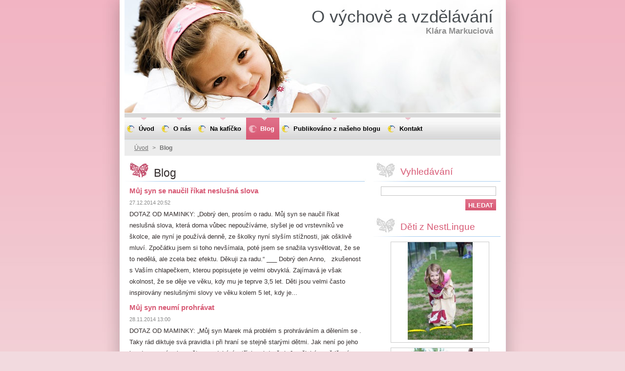

--- FILE ---
content_type: text/html; charset=UTF-8
request_url: https://www.klara-markuciova.cz/blog/newscbm_958742/10/
body_size: 10219
content:
<!--[if lte IE 9]><!DOCTYPE HTML PUBLIC "-//W3C//DTD HTML 4.01 Transitional//EN" "https://www.w3.org/TR/html4/loose.dtd"><![endif]-->
<!DOCTYPE html>
<!--[if IE]><html class="ie" lang="cs"><![endif]-->
<!--[if gt IE 9]><!--> 
<html lang="cs">
<!--<![endif]-->
  <head>
    <!--[if lt IE 8]><meta http-equiv="X-UA-Compatible" content="IE=EmulateIE7"><![endif]--><!--[if IE 8]><meta http-equiv="X-UA-Compatible" content="IE=EmulateIE8"><![endif]--><!--[if IE 9]><meta http-equiv="X-UA-Compatible" content="IE=EmulateIE9"><![endif]-->
    <base href="https://www.klara-markuciova.cz/">
  <meta charset="utf-8">
  <meta name="description" content="">
  <meta name="keywords" content="">
  <meta name="generator" content="Webnode">
  <meta name="apple-mobile-web-app-capable" content="yes">
  <meta name="apple-mobile-web-app-status-bar-style" content="black">
  <meta name="format-detection" content="telephone=no">
    <link rel="icon" type="image/svg+xml" href="/favicon.svg" sizes="any">  <link rel="icon" type="image/svg+xml" href="/favicon16.svg" sizes="16x16">  <link rel="icon" href="/favicon.ico"><link rel="canonical" href="https://www.klara-markuciova.cz/blog/">
<script type="text/javascript">(function(i,s,o,g,r,a,m){i['GoogleAnalyticsObject']=r;i[r]=i[r]||function(){
			(i[r].q=i[r].q||[]).push(arguments)},i[r].l=1*new Date();a=s.createElement(o),
			m=s.getElementsByTagName(o)[0];a.async=1;a.src=g;m.parentNode.insertBefore(a,m)
			})(window,document,'script','//www.google-analytics.com/analytics.js','ga');ga('create', 'UA-797705-6', 'auto',{"name":"wnd_header"});ga('wnd_header.set', 'dimension1', 'W1');ga('wnd_header.set', 'anonymizeIp', true);ga('wnd_header.send', 'pageview');var _gaq = _gaq || [];
				  (function() {
					var ga = document.createElement('script'); ga.type = 'text/javascript'; ga.async = true;
					ga.src = ('https:' == location.protocol ? 'https://ssl' : 'https://www') + '.google-analytics.com/ga.js';
					var s = document.getElementsByTagName('script')[0]; s.parentNode.insertBefore(ga, s);
				  })(); _gaq.push(['_setAccount', 'UA-48326616-1']);_gaq.push(['_trackPageview']);_gaq.push(['_gat._anonymizeIp']);var pageTrackerAllTrackEvent=function(category,action,opt_label,opt_value){ga('send', 'event', category, action, opt_label, opt_value)};</script>
  <link rel="alternate" type="application/rss+xml" href="https://klara-markuciova.cz/rss/all.xml" title="">
<!--[if lte IE 9]><style type="text/css">.cke_skin_webnode iframe {vertical-align: baseline !important;}</style><![endif]-->
    <title>Blog :: O výchově a vzdělávání</title>
    <meta name="robots" content="index, follow">
    <meta name="googlebot" content="index, follow">   
    <link href="https://d11bh4d8fhuq47.cloudfront.net/_system/skins/v8/50000524/css/style.css" rel="stylesheet" type="text/css" media="screen,projection,handheld,tv">
    <link href="https://d11bh4d8fhuq47.cloudfront.net/_system/skins/v8/50000524/css/print.css" rel="stylesheet" type="text/css" media="print">
    <script type="text/javascript" src="https://d11bh4d8fhuq47.cloudfront.net/_system/skins/v8/50000524/js/functions.js"></script>
    <!--[if IE]>
			<script type="text/javascript" src="https://d11bh4d8fhuq47.cloudfront.net/_system/skins/v8/50000524/js/functions-ie.js"></script>
		<![endif]-->
  
				<script type="text/javascript">
				/* <![CDATA[ */
					
					if (typeof(RS_CFG) == 'undefined') RS_CFG = new Array();
					RS_CFG['staticServers'] = new Array('https://d11bh4d8fhuq47.cloudfront.net/');
					RS_CFG['skinServers'] = new Array('https://d11bh4d8fhuq47.cloudfront.net/');
					RS_CFG['filesPath'] = 'https://www.klara-markuciova.cz/_files/';
					RS_CFG['filesAWSS3Path'] = 'https://79c143a638.clvaw-cdnwnd.com/58623809d047ec60c5c4b741c653bac7/';
					RS_CFG['lbClose'] = 'Zavřít';
					RS_CFG['skin'] = 'default';
					if (!RS_CFG['labels']) RS_CFG['labels'] = new Array();
					RS_CFG['systemName'] = 'Webnode';
						
					RS_CFG['responsiveLayout'] = 0;
					RS_CFG['mobileDevice'] = 0;
					RS_CFG['labels']['copyPasteSource'] = 'Více zde:';
					
				/* ]]> */
				</script><script type="text/javascript" src="https://d11bh4d8fhuq47.cloudfront.net/_system/client/js/compressed/frontend.package.1-3-108.js?ph=79c143a638"></script><style type="text/css"></style></head>  
  <body>  	 <div id="body_bg">
      <div id="site_bg">
        <div id="site_bg_2">    
          <div id="site"> 
          
            <div id="nonFooter">     
    
              <!-- HEADER -->
              <div id="header">
                <div id="header_box">     
                  <div class="illustration">
                    <div id="logozone">               
                      <div id="logo"><a href="home/" title="Přejít na úvodní stránku."><span id="rbcSystemIdentifierLogo">O výchově a vzdělávání</span></a></div>         
                      <p id="moto"><span id="rbcCompanySlogan" class="rbcNoStyleSpan">Klára Markuciová</span></p>
                    </div>
                    <img src="https://d11bh4d8fhuq47.cloudfront.net/_system/skins/v8/50000524/img/illustration.jpg?ph=79c143a638" width="770" height="231" alt="">                  </div>
                </div>         
              </div>
              <!-- /HEADER -->
              
              <div class="cleaner"><!-- / --></div>
              
              <div id="navizone">
          
              <!-- NAVIGATOR -->   
              <div class="navigator">             
                <div id="pageNavigator" class="rbcContentBlock">                    <a class="navFirstPage" href="/home/">Úvod</a>      <span><span> &gt; </span></span>          <span id="navCurrentPage">Blog</span>                 </div> 
                
                <div id="languageSelect"></div>			      
              </div>
              <!-- /NAVIGATOR -->
              
              </div>
              
              <div class="cleaner"><!-- / --></div>
          
              <!-- MAIN -->
              <div id="main">          
                <div id="content">
                
                  <!-- CONTENT -->
                  <div id="wideContent">
                                
                    
        
      <div class="box">
        <div class="boxTitle"><h2>Blog</h2></div>
        <div class="boxContent">
  

		
       
      <div class="article">
        <h3><a href="/news/muj-syn-se-naucil-rikat-neslusna-slova/">Můj syn se naučil říkat neslušná slova</a></h3>
        <ins>27.12.2014 20:52</ins>
        <div class="articleContent">
          DOTAZ OD MAMINKY: „Dobrý den, prosím o radu. Můj syn se naučil říkat neslušná slova, která doma vůbec nepoužíváme, slyšel je od vrstevníků ve školce, ale nyní je používá denně, ze školky nyní slyším stížnosti, jak ošklivě mluví. Zpočátku jsem si toho nevšímala, poté jsem se snažila vysvětlovat, že se to nedělá, ale zcela bez efektu. Děkuji za radu.“
___
Dobrý den Anno,
&nbsp;
zkušenost s Vaším chlapečkem, kterou popisujete je velmi obvyklá. Zajímavá je však okolnost, že se děje ve věku, kdy mu je teprve 3,5 let. Děti jsou velmi často inspirovány neslušnými slovy ve věku kolem 5 let, kdy je...
          <div class="cleaner"><!-- / --></div>
        </div>
      </div>
      
      <div class="cleaner"><!-- / --></div>
                    
		

			<div class="cleaner"><!-- / --></div>

		
       
      <div class="article">
        <h3><a href="/news/muj-syn-nedokaze-prohravat/">Můj syn neumí prohrávat</a></h3>
        <ins>28.11.2014 13:00</ins>
        <div class="articleContent">
          DOTAZ&nbsp;OD MAMINKY: „Můj syn Marek má problém s prohráváním a dělením se . Taky rád diktuje svá pravidla i při hraní se stejně starými dětmi. Jak není po jeho hned se urazí nebo naštve a odchází a třískne i dveřmi. Je nějaká osvědčená rada nebo postup, jak se má zachovat rodič ? Myslím že už má věk na to, aby porážku zvládl. Taky máme syna ve střídavé výchově rok a půl. ikdyž nevím jestli to má na chování syna nějaký vliv . Otce syn uznává a má ho rád. Otec si také rád prosazuje svou i za jakoukoliv cenu (urážky, výhružky), tak doufám, že v tom nebude Marek po jeho...
          <div class="cleaner"><!-- / --></div>
        </div>
      </div>
      
      <div class="cleaner"><!-- / --></div>
                    
		

			<div class="cleaner"><!-- / --></div>

		
       
      <div class="article">
        <h3><a href="/news/proc-deti-zlobi/">Proč děti zlobí</a></h3>
        <ins>27.10.2014 17:00</ins>
        <div class="articleContent">
          ZÁZNAM Z PŘEDNÁŠKY PRO RODIČE V OC CHODOV
&nbsp;
Děti nemají ze své přirozené podstaty potřebu zlobit. Systém jejich těla a psychiky je přirozeně vede k přijetí života v takové formě, v jaké ho potkávají.
&nbsp;
Pokud je dítě milováno, dobře živeno, je mu nasloucháno a umožněno realizovat své tendence, jako je například pohyb, potřeba objevovat a orientovat se v prostoru, potřeba pořádku a přesnosti, komunikace, manipulace s předměty, tvoření či možnost opakování zvolených činností, je dítě klidné, milující a spolupracující.
&nbsp;
V opačném případě se střádá v nervové soustavě těla dítěte...
          <div class="cleaner"><!-- / --></div>
        </div>
      </div>
      
      <div class="cleaner"><!-- / --></div>
                    
		

			<div class="cleaner"><!-- / --></div>

		
       
      <div class="article">
        <h3><a href="/news/nechci-do-skolky-/">Nechci do školky!</a></h3>
        <ins>13.09.2014 20:09</ins>
        <div class="articleContent">
          &nbsp;
A je to tady. Nastal čas probuzení se ze sladkého snu těšení se na školku, do nepohodlné reality každodenního ranního vstávání a odpoutávání se od příjemné a nekonečně těšící náruče rodičů.
&nbsp;
Milí rodiče, vítejte v období pláče, křiku, emocí a neochoty jít dál. Kdo nezažil, neuvěří... Srdce rodiče rozdrásané na kousky svíjí se bolestí při loučení se s dítětem u dveří školky a urputné zoufání rána druhého dne v němž jak meluzína zní: „Do školky ne!“.&nbsp; Nejlahodnější snídaně, sladká objetí ani vzácné hračky nenesou dostatek síly pro utišení bouřlivého odporu dítěte k nové...
          <div class="cleaner"><!-- / --></div>
        </div>
      </div>
      
      <div class="cleaner"><!-- / --></div>
                    
		

			<div class="cleaner"><!-- / --></div>

		
       
      <div class="article">
        <h3><a href="/news/jak-mam-uspat-sveho-syna-/">Jak mám uspat svého syna?</a></h3>
        <ins>31.08.2014 15:26</ins>
        <div class="articleContent">
          DOTAZ OD MAMINKY:
Vážená paní Kláro,
dnes jsem Vás viděla v pořadu České televize. Líbí se mi Váš přístup k dětem. Četla jsem knihy Kontaktní rodičovství, Moudrost raného dětství a Koncept kontinua. Mám pětiměsíčního syna, kterého chovám v náruči, když pláče. Tímto způsobem jsem ho i naučila usínat. Zabalím ho do měkké deky a pár minut ho nosím, než usne. Syn už váží 6,8 kg a tak bych ho rada naučila usínat samotného, nevím ale jak na to a nechci aby plakal. Máte nějakou radu?
Děkuji Vám
–-
Přeji krásný den.&nbsp; Je pro mě příjemné číst, že patříte k&nbsp;maminkám, které volí tak krásné...
          <div class="cleaner"><!-- / --></div>
        </div>
      </div>
      
      <div class="cleaner"><!-- / --></div>
                    
		

			<div class="cleaner"><!-- / --></div>

		
       
      <div class="article">
        <h3><a href="/news/muj-4-lety-syn-nechce-mluvit-cesky/">Můj 4-letý syn nechce mluvit česky</a></h3>
        <ins>29.07.2014 12:27</ins>
        <div class="articleContent">
          DOTAZ OD MAMINKY: „Dobry den. Mame 4leteho syna, ktery nechce mluvit cesky. Muj manzel je anglican. Snazim se na syna mluvit cesky, ale nemuzu rict, ze bych na nej mluvila jen cesky. Kdyz chci aby mi neco rekl cesky rozplace se (opravdu smutne a zoufale) ze to je moc tezke a nechce to rict. Jaky mam zvolit pristup, abych mu ten jazyk nezosklivila? Predem dekuji za Vasi radu! Krasny den“
------
&nbsp;
Nejdůležitějším úkolem člověka na světě je rozpoznání a zažívání sama sebe. Sebe jako stav, který je cítit hluboko uvnitř každého z nás, a který si všichni pamatujeme, když se na něj rozpomeneme....
          <div class="cleaner"><!-- / --></div>
        </div>
      </div>
      
      <div class="cleaner"><!-- / --></div>
                    
		

			<div class="cleaner"><!-- / --></div>

		
       
      <div class="article">
        <h3><a href="/news/poprve-do-skolky/">Poprvé do školky</a></h3>
        <ins>20.07.2014 20:00</ins>
        <div class="articleContent">
          &nbsp;
Čas je náš neúprosný průvodce. Někdy je líbezným spojencem a jindy bezohledným katem. Tím se možná také stane i pro všechny rodiče, kteří poprvé povedou v září své milované dítě do mateřské školy. Ač je tento řez možná bolestivý, je zcela nezbytný pro plnohodnotný vývoj každého dítěte. Věk tří let je časem pro vstup dítěte do další životní etapy. Etapy socializace s vrstevníky a poznávání světa za hranicemi bezpečného hnízda rodiny.
&nbsp;
Na co je třeba se připravit?
&nbsp;
Program většiny školek je postaven tak, aby napomáhal dětem v jejich rozvoji. Podporuje jazykové dovednosti,...
          <div class="cleaner"><!-- / --></div>
        </div>
      </div>
      
      <div class="cleaner"><!-- / --></div>
                    
		

			<div class="cleaner"><!-- / --></div>

		
       
      <div class="article">
        <h3><a href="/news/dite-vizitka-rodice-/">Dítě - vizitka rodiče?</a></h3>
        <ins>08.06.2014 13:32</ins>
        <div class="articleContent">
          &nbsp;
Každá maminka si přeje mít to nejkrásnější a nejchytřejší miminko pod sluncem. Krásnou živou panenku, kterou si nazdobí do nažehlených oblečků a její šarm a kouzlo ukáže celému světu. To se daří celkem snadno v úvodních měsících života dítěte. Avšak postupem času se z čistého a&nbsp; voňavého miminka stává blátem a čokoládou zdobené dítě, jež projevuje své přání a nálady, které už vůbec nechceme ukazovat ani sousedům.
&nbsp;
Současná společnost nakládá na rodiče veliké břemeno a častokrát je uvězňuje do pocitu, že dítě je vizitkou jejich kvalit. Rodiče jsou hodnoceni za to, jak své...
          <div class="cleaner"><!-- / --></div>
        </div>
      </div>
      
      <div class="cleaner"><!-- / --></div>
                    
		

			<div class="cleaner"><!-- / --></div>

		
       
      <div class="article">
        <h3><a href="/news/separacni-uzkost-meho-4-leteho-syna-/">Separační úzkost mého 4-letého syna.</a></h3>
        <ins>01.06.2014 09:00</ins>
        <div class="articleContent">
          DOTAZ OD MAMINKY: „Mám skoro 4-ročného syna, ktorý chodí cca mesiac a pol do školky... Ako mu pomocť prekonať separačnú úzkosť? A mala by sa vobec prekonávať? Nie je lepšie rešpektovať jeho želanie, nechať ho doma a o nejaký čas mu školku ponúknuť znova?“
&nbsp;
–------
&nbsp;
Separační úzkost je stav, který je zcela přirozený a je třeba ho respektovat. Jedná se o pocit spojený s existenčním strachem a proto se jen těžko překonává rozumem. Je třeba věnovat pozornost zejména sobě a Vašemu synovi a celou zkušenost projít vědomě. Jedná se o stejný moment, jaký jste společně již jednou zažili při...
          <div class="cleaner"><!-- / --></div>
        </div>
      </div>
      
      <div class="cleaner"><!-- / --></div>
                    
		

			<div class="cleaner"><!-- / --></div>

		
       
      <div class="article">
        <h3><a href="/news/jeslicky-ano-ci-ne-/">Jesličky ANO či NE?</a></h3>
        <ins>05.05.2014 13:51</ins>
        <div class="articleContent">
          &nbsp;
Každé narozené dítě je darem a bohatstvím. Pokud bych měla opustit koncept pedagoga, který ve své roli ředitelky jesliček a mateřské školy zastávám, pak řeknu: “Ne maminky. Nedávejte své děti do jesliček. Buďte s nimi doma, milujte je, proveďte je začátkem jejich života a přiveďte nám je, až jim budou tři roky.“

Je však spousta rodičů, kteří pracují ve vysokých pozicích či nemají možnost zůstat doma a věnovat se svému dítěti, např. ze zdravotních důvodů. Tito rodiče milují své děti, ale současně vědí, že potřebují s jejich výchovou pomoci. Je moudré vědět, že potřebuji pomoc, a proto...
          <div class="cleaner"><!-- / --></div>
        </div>
      </div>
      
      <div class="cleaner"><!-- / --></div>
                    
		

			<div class="cleaner"><!-- / --></div>

		
				
      		   
      		   
      		  
      		   
      	    
<div  class="paging">
<a  class="leftEnd"  href="/blog/"  title="Přejít na první stránku."><span class="leftEndText">&lt;&lt;</span></a>
<a href="/blog/" class="left" title="Přejít na předchozí stránku." rel="prev"><span class="leftText">&lt;</span></a>
<a href="/blog/"><span class="pageText">1</span></a>
<span class="separator"><span class="separatorText">|</span></span>
<span  class="selected"><span class="pageText">2</span></span>
<span class="separator"><span class="separatorText">|</span></span>
<a href="/blog/newscbm_958742/20/"><span class="pageText">3</span></a>
<a href="/blog/newscbm_958742/20/" class="right" title="Přejít na následující stránku." rel="next"><span class="rightText">&gt;</span></a>
<a href="/blog/newscbm_958742/20/" class="rightEnd" title="Přejít na poslední stránku."><span class="rightEndText">&gt;&gt;</span></a></div>
		                           
        </div>
      </div> 
      
      <div class="cleaner"><!-- / --></div>

		                    
                  </div>
                  <!-- /CONTENT -->
                    
                </div>
                
                <!-- SIDEBAR -->
                <div id="sidebar">
                  <div id="sidebarContent">
                    
                    

		  <div class="box">            
        <div class="boxTitle"><h2>Vyhledávání</h2></div>            
        <div class="boxContent">

		<form action="/search/" method="get" id="fulltextSearch">
		
		    <label for="fulltextSearchText" class="hidden">Vyhledávání</label>
      	<input type="text" id="fulltextSearchText" name="text"><br />
      	<span><input class="submit" type="submit" value="Hledat"></span>
				<div class="cleaner"><!-- / --></div>

		</form>

		    </div>
      </div>
      
      <div class="cleaner"><!-- / --></div>

		 
                  
                    			          
            
                              
                    
			
			
        <div class="box">
          <div class="boxTitle"><h2>Děti z NestLingue</h2></div>
          <div class="boxContent">
                      
            <div class="photo200">  

			
		
			
 				
  				<a href="/album/nase-spokojene-maminky/a10365576-245657598964738-3062136434852090661-o-2-jpg/" onclick="RubicusFrontendIns.showPhotogalleryDetailPhoto(this.href); Event.stop(event);" title="Zobrazit celou fotografii." class="photo">
          	<span class="image"><span>
              <img src="https://79c143a638.clvaw-cdnwnd.com/58623809d047ec60c5c4b741c653bac7/system_preview_200000220-51a32529ba-public/10365576_245657598964738_3062136434852090661_o (2).jpg" width="133" height="200" alt="/album/nase-spokojene-maminky/a10365576-245657598964738-3062136434852090661-o-2-jpg/">
            </span></span>  
                   									
         </a>  

			
		
			
 				
  				<a href="/album/nase-spokojene-maminky/a10298127-245658082298023-3327764655202055147-o-2-jpg/" onclick="RubicusFrontendIns.showPhotogalleryDetailPhoto(this.href); Event.stop(event);" title="Zobrazit celou fotografii." class="photo">
          	<span class="image"><span>
              <img src="https://79c143a638.clvaw-cdnwnd.com/58623809d047ec60c5c4b741c653bac7/system_preview_200000223-ae2beaf292-public/10298127_245658082298023_3327764655202055147_o (2).jpg" width="133" height="200" alt="/album/nase-spokojene-maminky/a10298127-245658082298023-3327764655202055147-o-2-jpg/">
            </span></span>  
                   									
         </a>  

			
		
			

					<div class="cleaner"><!-- / --></div>

			
		
			
 				
  				<a href="/album/nase-spokojene-maminky/a10368371-246009158929582-6349590703515348763-o-2-jpg/" onclick="RubicusFrontendIns.showPhotogalleryDetailPhoto(this.href); Event.stop(event);" title="Zobrazit celou fotografii." class="photo">
          	<span class="image"><span>
              <img src="https://79c143a638.clvaw-cdnwnd.com/58623809d047ec60c5c4b741c653bac7/system_preview_200000224-512035219c-public/10368371_246009158929582_6349590703515348763_o (2).jpg" width="113" height="200" alt="/album/nase-spokojene-maminky/a10368371-246009158929582-6349590703515348763-o-2-jpg/">
            </span></span>  
                   									
         </a>  

			
		
			
 				
  				<a href="/album/nase-spokojene-maminky/a1498869-241526252711206-903618746004016306-o-2-jpg/" onclick="RubicusFrontendIns.showPhotogalleryDetailPhoto(this.href); Event.stop(event);" title="Zobrazit celou fotografii." class="photo">
          	<span class="image"><span>
              <img src="https://79c143a638.clvaw-cdnwnd.com/58623809d047ec60c5c4b741c653bac7/system_preview_200000225-e72b6e8289-public/1498869_241526252711206_903618746004016306_o (2).jpg" width="160" height="200" alt="/album/nase-spokojene-maminky/a1498869-241526252711206-903618746004016306-o-2-jpg/">
            </span></span>  
                   									
         </a>  

			
		
			

					<div class="cleaner"><!-- / --></div>

			
		
			
 				
  				<a href="/album/nase-spokojene-maminky/jasminka-a-klarka-jpg/" onclick="RubicusFrontendIns.showPhotogalleryDetailPhoto(this.href); Event.stop(event);" title="Zobrazit celou fotografii." class="photo">
          	<span class="image"><span>
              <img src="https://79c143a638.clvaw-cdnwnd.com/58623809d047ec60c5c4b741c653bac7/system_preview_200000266-8fb7191a9d-public/Jasminka a Klárka.jpg" width="200" height="161" alt="/album/nase-spokojene-maminky/jasminka-a-klarka-jpg/">
            </span></span>  
                   									
         </a>  

			
		
			

          	</div>
          
          	<div class="cleaner"><!-- / --></div>
          
          	
          				  
            			
    				                        
          </div>
        </div>
        
        <div class="cleaner"><!-- / --></div>

			
		<script type="text/javascript">/*<![CDATA[*/RS_CFG['useOldMobileTemplate'] = false;RubicusFrontendIns.setPhotogalleryInit('', '/servers/frontend/',['nase-spokojene-maminky','LIGHTBOX',5,'{PHOTO} z {TOTAL}','Zavřít','Předchozí','Následující','Spustit automatické procházení obrázků','Pozastavit automatické procházení obrázků']);/*]]>*/</script>
        
      <div class="box">
        <div class="boxTitle"><h2>VIDEA Z NESTLINGUE</h2></div>
        <div class="boxContent">
  

		
       
      <div class="article">
        <h3><a href="/news/a-takto-si-zijeme-/">Ze života v NestLingue</a></h3>
        <ins>20.01.2015 19:10</ins>
        <div class="articleContent">
          &nbsp;
V JESLIČKÁCH I.
V JESLIČKÁCH II.
VE ŠKOLCE I.
VE ŠKOLCE II.
&nbsp;
&nbsp;

          <div class="cleaner"><!-- / --></div>
        </div>
      </div>
      
      <div class="cleaner"><!-- / --></div>
                    
		

			<div class="cleaner"><!-- / --></div>

		
       
      <div class="article">
        <h3><a href="/news/nejjedovatejsi-zvirata-cr/">Nejjedovatější zvířata ČR</a></h3>
        <ins>19.01.2014 14:29</ins>
        <div class="articleContent">
          &nbsp;
NEJJEDOVATĚJŠÍ ZVÍŘATA V ČR
&nbsp;
&nbsp;
&nbsp;

          <div class="cleaner"><!-- / --></div>
        </div>
      </div>
      
      <div class="cleaner"><!-- / --></div>
                    
		

			<div class="cleaner"><!-- / --></div>

		
				
      		   
      		   
      		  
      		   
      	    
		                           
        </div>
      </div> 
      
      <div class="cleaner"><!-- / --></div>

		<div class="rbcWidgetArea widgetYouTube" style="text-align: center;"><iframe src="https://www.youtube.com/embed/uwOBnqtHQaQ?rel=0&wmode=transparent" width="250" height="220" wmode="Opaque" frameborder="0" allowfullscreen="1"></iframe></div> 
                    
                  </div>
                </div>
                <!-- /SIDEBAR --> 
                
                <hr class="cleaner">        
              
              </div>
              <!-- /MAIN -->
              
              <!-- MENU -->             
              <div id="menuzone">		
            		


		<ul class="menu">
	<li class="first">
  
      <a href="/home/">
    
      <span><span>Úvod</span></span>
      
  </a>
  
  </li>
	<li>
  
      <a href="/o-nas/">
    
      <span><span>O nás</span></span>
      
  </a>
  
  </li>
	<li>
  
      <a href="/na-kaficko/">
    
      <span><span>Na kafíčko</span></span>
      
  </a>
  
  </li>
	<li class="open selected activeSelected">
  
      <a href="/blog/">
    
      <span><span>Blog</span></span>
      
  </a>
  
  </li>
	<li>
  
      <a href="/publikovano-z-naseho-blogu/">
    
      <span><span>Publikováno z našeho blogu</span></span>
      
  </a>
  
  </li>
	<li class="last">
  
      <a href="/kontakt/">
    
      <span><span>Kontakt</span></span>
      
  </a>
  
  </li>
</ul>

					 
      				</div>        
              <!-- /MENU -->
              
              <div class="cleaner"><!-- / --></div>
          
            </div>

              <!-- FOOTER -->
              <div id="footer">
                <div id="footerLeft">
                  <p class="footerText"><span id="rbcFooterText" class="rbcNoStyleSpan">© 2013 Klára Markuciová</span></p>
                  <p class="signature"><span class="rbcSignatureText">Vytvořeno službou <a href="https://www.webnode.cz?utm_source=brand&amp;utm_medium=footer&amp;utm_campaign=premium" rel="nofollow" >Webnode</a></span></p>
                </div>
                <div id="footerRight">
                  <p>
                    <span class="print"><a href="#" onclick="window.print(); return false;" title="Vytisknout stránku">Tisk</a></span>    
                    <span class="sitemap"><a href="/sitemap/" title="Přejít na mapu stránek.">Mapa stránek</a></span>
                    <span class="rss"><a href="/rss/" title="RSS kanály">RSS</a></span>
                  </p>
                </div>  
              </div>
              <!-- FOOTER --> 
    
          </div> 
        </div> 
      </div>
    </div>
    
    <script src="https://d11bh4d8fhuq47.cloudfront.net/_system/skins/v8/50000524/js/Menu.js" type="text/javascript"></script>

  	<script type="text/javascript">
  		/* <![CDATA[ */
 
  		  build_menu();         				
  
  		/* ]]> */
  	</script>
    
    <script type="text/javascript">
		/* <![CDATA[ */

			RubicusFrontendIns.addObserver
			({

				onContentChange: function ()
        {
          build_menu();
     
          navigator_clear();
          setContentSize();
        },

				onStartSlideshow: function()
				{
					$('slideshowControl').innerHTML	= '<span>Pozastavit prezentaci<'+'/span>';
					$('slideshowControl').title			= 'Pozastavit automatické procházení obrázků';
					$('slideshowControl').onclick		= RubicusFrontendIns.stopSlideshow.bind(RubicusFrontendIns);
				},

				onStopSlideshow: function()
				{
					$('slideshowControl').innerHTML	= '<span>Spustit prezentaci<'+'/span>';
					$('slideshowControl').title			= 'Spustit automatické procházení obrázků';
					$('slideshowControl').onclick		= RubicusFrontendIns.startSlideshow.bind(RubicusFrontendIns);
				},

				onShowImage: function()
				{
					if (RubicusFrontendIns.isSlideshowMode())
					{
						$('slideshowControl').innerHTML	= '<span>Pozastavit prezentaci<'+'/span>';
						$('slideshowControl').title			= 'Pozastavit automatické procházení obrázků';
						$('slideshowControl').onclick		= RubicusFrontendIns.stopSlideshow.bind(RubicusFrontendIns);
					}
					
					setContentSize();
				}

			 }); 
			  
			  if (!$('detailScript'))
        {
          window.onload = setContentSize;
        } 	
        
        document.body.onresize = setContentSize;
			  window.onresize = setContentSize;
			  
			  navigator_clear();
        
			  RubicusFrontendIns.addFileToPreload('https://d11bh4d8fhuq47.cloudfront.net/_system/skins/v8/50000524/img/loading.gif');
			  RubicusFrontendIns.addFileToPreload('https://d11bh4d8fhuq47.cloudfront.net/_system/skins/v8/50000524/img/menu_a_hover.jpg');
			  RubicusFrontendIns.addFileToPreload('https://d11bh4d8fhuq47.cloudfront.net/_system/skins/v8/50000524/img/menu_bg.jpg');
			  RubicusFrontendIns.addFileToPreload('https://d11bh4d8fhuq47.cloudfront.net/_system/skins/v8/50000524/img/menu_bg_hover.jpg');
			  RubicusFrontendIns.addFileToPreload('https://d11bh4d8fhuq47.cloudfront.net/_system/skins/v8/50000524/img/menu_li_hover.jpg');
			  RubicusFrontendIns.addFileToPreload('https://d11bh4d8fhuq47.cloudfront.net/_system/skins/v8/50000524/img/submenu_hover.jpg');
			  RubicusFrontendIns.addFileToPreload('https://d11bh4d8fhuq47.cloudfront.net/_system/skins/v8/50000524/img/submenu_li.jpg');
			  
  		/* ]]> */
  	 </script>
  
  <div id="rbcFooterHtml"></div><script type="text/javascript"></script><script type="text/javascript">var keenTrackerCmsTrackEvent=function(id){if(typeof _jsTracker=="undefined" || !_jsTracker){return false;};try{var name=_keenEvents[id];var keenEvent={user:{u:_keenData.u,p:_keenData.p,lc:_keenData.lc,t:_keenData.t},action:{identifier:id,name:name,category:'cms',platform:'WND1',version:'2.1.157'},browser:{url:location.href,ua:navigator.userAgent,referer_url:document.referrer,resolution:screen.width+'x'+screen.height,ip:'3.141.190.227'}};_jsTracker.jsonpSubmit('PROD',keenEvent,function(err,res){});}catch(err){console.log(err)};};</script></body>
</html>